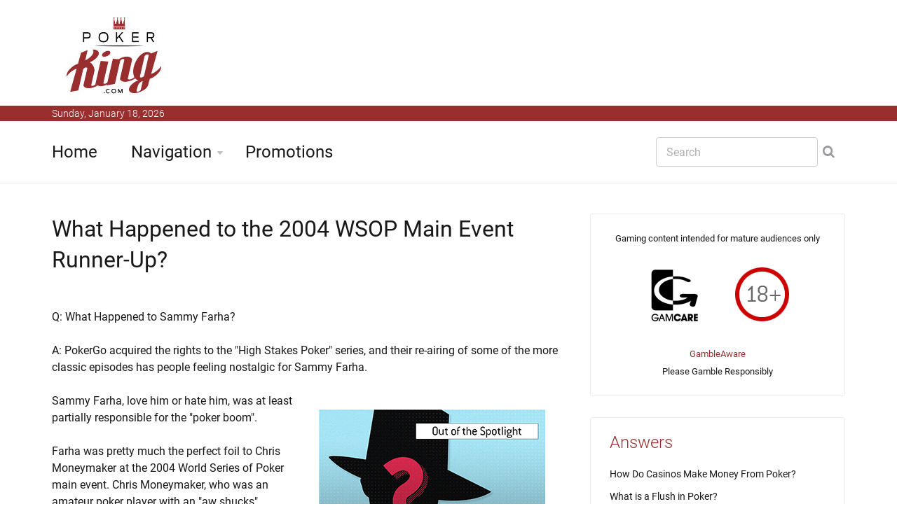

--- FILE ---
content_type: text/html
request_url: https://www.poker-king.com/answers/what-happened-to-sam-farha/
body_size: 5458
content:



















<!DOCTYPE html>
<!--[if IE 8 ]><html class="ie" xmlns="http://www.w3.org/1999/xhtml" xml:lang="en" lang="en"> <![endif]-->
<!--[if (gte IE 9)|!(IE)]><!--><html xmlns="http://www.w3.org/1999/xhtml" xml:lang="en" lang="en"><!--<![endif]-->
<head>


<title>What Happened to Sammy Farha?</title>



<meta name="description" content="What happened to Sammy Farha? What is Sammy Farha up to these days? A look at the 2004 WSOP main event runner-up."/>

<meta name="keywords" content="what happened to sammy farha"/>



<meta property="og:title" content="What Happened to Sammy Farha?"/> 
 
<meta property="og:type" content="article"/> 
 
<meta property="og:url" content="https://www.poker-king.com/answers/what-happened-to-sam-farha/"/> 
 
<meta property="og:image" content="https://www.poker-king.com/images/articles/king_crown_off.jpg"/> 
 
<meta property="og:site_name" content="Poker-King.com"/> 
 
<meta property="fb:admins" content="1422430562" /> 

<meta name="twitter:card" content="summary" />
<meta name="twitter:site" content="@thepokerking" />
<meta name="twitter:creator" content="@thepokerking" />




<script type="application/ld+json">{"@context":"http://schema.org","@type":"WebSite","url":"https://www.poker-king.com","name":"Poker-King.com"}</script>




	<!-- Basic Page Needs -->
	<meta charset="utf-8">
	<!--[if IE]><meta http-equiv='X-UA-Compatible' content='IE=edge,chrome=1'><![endif]-->




<link rel="canonical" href="https://www.poker-king.com/answers/what-happened-to-sam-farha/" />









	<!-- Mobile Specific Metas -->
	<meta name="viewport" content="width=device-width, initial-scale=1, maximum-scale=1">
	

	

	<!-- Bootstrap  -->
	<link rel="stylesheet" type="text/css" href="https://www.poker-king.com/stylesheets/bootstrap.css" >

	<!-- Theme Style -->
	<link rel="stylesheet" type="text/css" href="https://www.poker-king.com/stylesheets/style.css">

    <!-- Colors -->
    <link rel="stylesheet" type="text/css" href="https://www.poker-king.com/stylesheets/colors/color6.css" id="colors">

	<!-- Animation Style -->
	<link rel="stylesheet" type="text/css" href="https://www.poker-king.com/stylesheets/animate.css">
	
	
	

	
	
	

	<!-- Google Fonts -->
	<link rel="stylesheet" type="text/css" href="https://www.poker-king.com/stylesheets/roboto.css">
	<link rel="stylesheet" type="text/css" href="https://www.poker-king.com/stylesheets/sourcesans.css">

	<!-- Favicon and touch icons  -->
	<link href="https://www.poker-king.com/icon/apple-touch-icon-144-precomposed.png" rel="apple-touch-icon-precomposed" sizes="144x144">
	<link href="https://www.poker-king.com/icon/apple-touch-icon-114-precomposed.png" rel="apple-touch-icon-precomposed" sizes="114x114">
	<link href="https://www.poker-king.com/icon/apple-touch-icon-72-precomposed.png" rel="apple-touch-icon-precomposed" sizes="72x72">
	<link href="https://www.poker-king.com/icon/apple-touch-icon-57-precomposed.png" rel="apple-touch-icon-precomposed">
	<link href="https://www.poker-king.com/favicon.ico" rel="shortcut icon">

	<!--[if lt IE 9]>
		<script src="https://www.poker-king.com/javascript/html5shiv.js"></script>
		<script src="https://www.poker-king.com/javascript/respond.min.js"></script>
	<![endif]-->
</head>

<body>
   	<!-- Header -->
   	<header id="header" class="header">
	   	<div class="top-wrap">
			<div class="container">
				<div class="row">
					<div class="col-md-6">
		              	<div id="logo" class="logo">
							<a href="https://www.poker-king.com/" rel="home" title="home">
								<img src="https://www.poker-king.com/images/logo_pk.jpg" alt="Poker-King.com Logo" />
							</a>
		            	</div>
		            	
		            	
		            
		            	
		            	
		            </div><!-- /.col-md-6 -->
		            <div class="col-md-6">
		            	<div class="btn-menu"></div><!-- //mobile menu button -->
		            </div><!-- /.col-md-6 -->
	            </div><!-- /.row -->
	         </div><!-- /.container -->
	   	</div><!-- /.top-wrap -->
		


	<!-- Header Date -->
	<footer id="footer-header">

		<div class="footer-header">
			<div class="container">
				<div class="row">
					<div class="col-md-12">
						Sunday, January 18, 2026					</div><!-- /.col-md-12 -->
				</div><!-- /.row -->
			</div><!-- /.container -->
		</div>
	</footer>		
		
		
		
		<div class="header-wrap">
		 <div class="container">
		    <div class="row">
				<div class="col-md-9">
					<nav id="mainnav" class="mainnav">
						<ul class="menu">
							<li><a href="https://www.poker-king.com/">Home</a>
							</li>
							<li class="has-children"><a href="https://www.poker-king.com/navigation.php">Navigation</a>
								<ul class="sub-menu">
									

									<li><a href="https://www.poker-king.com/player-profiles.php">Player Profiles</a></li>
									<li><a href="https://www.poker-king.com/profiles/">Online Player Profiles</a></li>
									<li><a href="https://www.poker-king.com/dictionary/">Dictionary</a></li>
									<li><a href="https://www.poker-king.com/answers/">Answers</a></li>
									<li><a href="https://www.poker-king.com/poker-bonus-codes.php">Poker Bonus Codes</a></li>
									<li><a href="https://www.poker-king.com/international.php">International</a></li>
									<li><a href="https://www.poker-king.com/article-archive.php">Article Archive</a></li>
									<li><a href="https://www.poker-king.com/search.php">Search</a></li>
									<li><a href="https://www.poker-king.com/privacy.php">Privacy Page</a></li>
									<li><a href="https://www.poker-king.com/contact-us.php">Contact Us</a></li>
								</ul><!-- /.submenu -->
							</li>
							<li><a href="https://www.poker-king.com/king-promotions.php">Promotions</a></li>
							
							

						</ul><!-- /.menu -->
					</nav><!-- /nav -->
				</div><!-- /.col-md-9 -->
				<div class="col-md-3">
					<div class="search-wrap">
						<div class="search-icon"></div><!-- //mobile search button -->
						<form action="https://www.poker-king.com/search.php" id="searchform" class="search-form" method="get" role="search">
							<input type="text" name="q" id="q" placeholder="Search" class="search-field">
							<input type="submit" value="&#xf002;" id="searchsubmit" class="search-submit">
							<a class="search-close" href="#"><i class="fa fa-times-circle"></i></a>
						</form>
					</div><!-- /.search-wrap -->
				</div><!-- /.col-md-3 -->
		    </div><!-- /.row -->
		 </div><!-- /.container -->
		</div><!-- /.header-wrap -->
	</header>

	<!-- Main -->
	<section id="main" class="category-page">
		<div class="container">
			<div class="row">
				<div class="col-md-8">
					<div class="post-wrap">

						<article class="post">
							<div class="content">
							
														
							

							
							

 





								<h1 style="margin:0px;">What Happened to the 2004 WSOP Main Event Runner-Up?</h1><BR><BR><B>Q: What Happened to Sammy Farha?</b><br><br>A: PokerGo acquired the rights to the "High Stakes Poker" series, and their re-airing of some of the more classic episodes has people feeling nostalgic for Sammy Farha. <br />
<br />
<img src=https://www.poker-king.com/images/articles/out-of-the-spotlight-gangster.jpg align=right alt='The old school pro is staying out of the spotlight.'>Sammy Farha, love him or hate him, was at least partially responsible for the "poker boom". <br />
<br />
Farha was pretty much the perfect foil to Chris Moneymaker at the 2004 World Series of Poker main event. Chris Moneymaker, who was an amateur poker player with an "aw shucks" personality, was going against Sammy Farha heads-up in the 2004 WSOP main event. Farha was the complete opposite to Moneymaker - the professional poker player who had the perfect look to fit the bill. Slicked-back hair with an unlit cigarette dangling out of his mouth. <br />
<br />
Moneymaker would end up beating Farha for the title, and the world of poker would never be the same. <br />
<br />
Sammy Farha would pop up on TV every now and then after that. He would appear on "High Stakes Poker" a number of times, and would get involved in an infamous hand against Jamie Gold. <br />
<br />
-<br />
<br />
Farha would continue to play at the World Series of Poker after his runner-up appearance in the WSOP main event. <br />
<br />
In fact - he won two bracelets post-2004. One in 2006 ($5,000 Omaha Hi/Lo) and one in 2010 (Omaha Hi/Lo 8 Championship). <br />
<br />
In addition, Farha would make a number of other deep runs in WSOP events. <br />
<br />
Since 2014, however, Farha has no cashes. <br />
<br />
-<br />
<br />
In the past, Farha would spend his summer sitting in cash games at the World Series of Poker, as well as hopping into some tournaments (especially in Omaha Hi/Lo). <br />
<br />
Since that time, however, Farha has largely avoided Las Vegas, instead preferring to spend his time in Houston-area casinos. <br />
<br />
Farha also spends his time tending to his various "business interests", which frequently draw him out of the country. <br />
<br />
Numerous people have reported seeing Farha sitting in Houston-area games in recent years, so he is still active in the poker scene. <br />
<br />
Some people play with Farha and likely don't even realize it, as his appearance is different than it was in 2004. The biggest difference? Farha lost his famous hair. <br />
<br />
-<br />
<br />
Farha seems to be perfectly happy staying out of the spotlight and seems to have no interest in reliving the glory days. <br />
<br><br><br>Back to <a href=https://www.poker-king.com/answers/>Answers</a></font><br>								
								
		</div>
						</article><!--  /.post -->
	

	
						
					</div><!-- /.social-media-posts -->
				</div><!-- /.col-md-8 -->
	
				<div class="col-md-4">
					<div class="sidebar-widget-1">
						
						
		
	
		
	
						
						
					
						<div class="widget widget-subscribe">
							
<center><font size=-1>Gaming content intended for mature audiences only<br><br>

<a href='http://www.gamcare.org.uk' rel="nofollow"><img src='https://www.poker-king.com/images/icon_gamcare.gif' border=0></a>&nbsp;<img src='https://www.poker-king.com/images/icon_18_plus.gif' border=0><br><br><a href='https://www.gambleaware.org/home/'>GambleAware</a><BR>Please Gamble Responsibly</font></center>
														
						</div><!-- /.widget-subscribe -->
						

						
						



							
						
						

						
						
					



						

						<div class="widget widget-subscribe">
							<a href=https://www.poker-king.com/answers/><h5 class="widget-title">Answers</h5></a>
					
							<p><a class="text-dark" href='https://www.poker-king.com/answers/how-casinos-make-money-poker/'>How Do Casinos Make Money From Poker?</a></p>							<p><a class="text-dark" href='https://www.poker-king.com/answers/what-flush-poker/'>What is a Flush in Poker?</a></p>							<p><a class="text-dark" href='https://www.poker-king.com/answers/what-happened-dutch-boyd/'>What Happened to Dutch Boyd?</a></p>							<p><a class="text-dark" href='https://www.poker-king.com/answers/longest-heads-up-match-poker-tournament/'>What Was The Longest Heads-Up Match in Poker Tournament History?</a></p>							<p><a class="text-dark" href='https://www.poker-king.com/answers/worst-starting-hand-texas-holdem/'>What Is The Worst Starting Hand in Texas Hold'em?</a></p>							<p><a class="text-dark" href='https://www.poker-king.com/answers/online-poker-friends/'>Where Can I Play Online Poker With Friends?</a></p>							<p><a class="text-dark" href='https://www.poker-king.com/answers/cash-games-sngs-tournaments/'>Should I Play Cash Games, SNGs or Tournaments?</a></p>							<p><a class="text-dark" href='https://www.poker-king.com/answers/how-do-poker-rooms-make-money/'>How Do Poker Rooms Make Money?</a></p>							<p><a class="text-dark" href='https://www.poker-king.com/answers/what-is-a-side-bet/'>What is a "Side Bet"?</a></p>							<p><a class="text-dark" href='https://www.poker-king.com/answers/cheating-in-poker/'>How Do People Cheat in Poker?</a></p>							<p><a class="text-dark" href='https://www.poker-king.com/answers/most-popular-twitch-tv-poker-streamers/'>Who Are The Most Popular Poker Streamers on Twitch.tv?</a></p>							<p><a class="text-dark" href='https://www.poker-king.com/answers/poker-tournament-deals/'>What Are the Different Types of Deals That You Can Make in Poker Tournaments?</a></p>							<p><a class="text-dark" href='https://www.poker-king.com/answers/what-happened-to-howard-lederer/'>What Happened to Howard Lederer?</a></p>							<p><a class="text-dark" href='https://www.poker-king.com/answers/pai-gow-poker/'>What is Pai Gow Poker?</a></p>							<p><a class="text-dark" href='https://www.poker-king.com/answers/what-happened-phil-ivey/'>What Happened to Phil Ivey?</a></p>						
							
						</div><!-- /.widget-subscribe -->	


						

						<div class="widget widget-subscribe">
							<h5 class="widget-title">Online Poker</h5>
												<p><a class="text-dark" href='https://www.poker-king.com/cz/online-poker.php'>Online Poker</a></p>							<p><a class="text-dark" href='https://www.poker-king.com/no/online-poker.php'>Online Poker</a></p>							<p><a class="text-dark" href='https://www.poker-king.com/se/online-poker.php'>Online-Poker</a></p>						
							
						</div><!-- /.widget-subscribe -->	

					
						
						















						<div class="widget widget-subscribe">
							<a href=https://www.poker-king.com/dictionary/><h5 class="widget-title">Poker Dictionary</h5></a>
							

							<p><a class="text-dark" href='https://www.poker-king.com/dictionary/oncoop/'>ONCOOP</a></p>							<p><a class="text-dark" href='https://www.poker-king.com/dictionary/6-handed/'>6-Handed</a></p>							<p><a class="text-dark" href='https://www.poker-king.com/dictionary/bitcoin-poker/'>Bitcoin Poker</a></p>							<p><a class="text-dark" href='https://www.poker-king.com/dictionary/roll-up-a-stake/'>Roll Up a Stake</a></p>							<p><a class="text-dark" href='https://www.poker-king.com/dictionary/flights/'>Flights</a></p>							<p><a class="text-dark" href='https://www.poker-king.com/dictionary/blind-defense/'>Blind Defense</a></p>							<p><a class="text-dark" href='https://www.poker-king.com/dictionary/speed-racer-bounty/'>Speed Racer Bounty</a></p>							<p><a class="text-dark" href='https://www.poker-king.com/dictionary/nitroll/'>Nitroll</a></p>							<p><a class="text-dark" href='https://www.poker-king.com/dictionary/gg-spring-festival/'>GG Spring Festival</a></p>							<p><a class="text-dark" href='https://www.poker-king.com/dictionary/micoop/'>MICOOP</a></p>							
						</div><!-- /.widget-subscribe -->		
						
						
						
						
																	<div class="widget widget-subscribe">
							<a href=https://www.poker-king.com/international.php><h5 class="widget-title">International</h5></font>
							
														<p><a class="text-dark" href="https://www.poker-king.com/hu/bet365-bonusz-kod.php">Bet365 Bonusz Kod</a></p>					
						
						</div>
						
						
						









	<div class="widget widget-subscribe">
							<a href=https://www.poker-king.com/article-archive.php><h5 class="widget-title">Recent Articles</h5></a>
							

							<p><a class="text-dark" href='https://www.poker-king.com/poker-king-articles.php?article=2821'>Michael Mizrachi Channels Jack Straus in Epic WSOP Comeback</a></p>							<p><a class="text-dark" href='https://www.poker-king.com/poker-king-articles.php?article=2820'>Poker Hall of Fame Adds Nick Schulman</a></p>							<p><a class="text-dark" href='https://www.poker-king.com/poker-king-articles.php?article=2819'>Tom Dwan Signs Sponsorship Deal With ACR Poker</a></p>							<p><a class="text-dark" href='https://www.poker-king.com/poker-king-articles.php?article=2818'>Prop Bet Over: Shaun Deeb Accepts $800,000 Buyout in Body Fat Percentage Bet</a></p>							<p><a class="text-dark" href='https://www.poker-king.com/poker-king-articles.php?article=2817'>Rakeback Wars: GGPoker Responds To Changes To Pokerstars' Rewards Program</a></p>							<p><a class="text-dark" href='https://www.poker-king.com/poker-king-articles.php?article=2816'>12th Season of High Stakes Poker Set To Premier on February 19th</a></p>							<p><a class="text-dark" href='https://www.poker-king.com/poker-king-articles.php?article=2815'>Nominations For 5th Global Poker Awards Announced</a></p>							<p><a class="text-dark" href='https://www.poker-king.com/poker-king-articles.php?article=2814'>888Poker: We Refunded $362,893 To Players Who Lost to Bots or RTA Accounts in 2023</a></p>							<p><a class="text-dark" href='https://www.poker-king.com/poker-king-articles.php?article=2813'>$5 Million Guaranteed Venom PKO Starts on ACR on Thursday</a></p>							<p><a class="text-dark" href='https://www.poker-king.com/poker-king-articles.php?article=2812'>Pokerstars Introducing New Rewards Program; To Include "Select" and "Select+" Tiers</a></p>							
						</div><!-- /.widget-subscribe -->	





						

<img src=https://www.poker-king.com/frame_images/poker-king-gold-cane-dollar.jpg alt='The golden cane with a dollar sign at the top belongs to the Poker King.'>					
						
						
						

						
					
						
						
						
					
							
						
						
						
					

						
						


												
							<div class="widget widget-subscribe">
							<a href=https://www.poker-king.com/article-archive.php><h5 class="widget-title">Article Archive</h5></a>
							
							

							
							
							<p><a class="text-dark" href='https://www.poker-king.com/cash-games/'>Cash Games</a> (275)</p>
							<p><a class="text-dark" href='https://www.poker-king.com/tournament-results/'>Tournament Results</a> (452)</p>
							<p><a class="text-dark" href='https://www.poker-king.com/poker-scandals/'>Poker Scandals</a> (66)</p>
							<p><a class="text-dark" href='https://www.poker-king.com/online-poker-rooms/'>Online Poker Rooms</a> (563)</p>
							<p><a class="text-dark" href='https://www.poker-king.com/uigea/'>UIGEA</a> (70)</p>
							<p><a class="text-dark" href='https://www.poker-king.com/players-in-the-news/'>Players in the News</a> (80)</p>
							<p><a class="text-dark" href='https://www.poker-king.com/poker-on-television/'>Poker on Television</a> (63)</p>							
							<p><a class="text-dark" href='https://www.poker-king.com/the-world-series-of-poker/'>The World Series of Poker</a> (431)</p>
							<p><a class="text-dark" href='https://www.poker-king.com/poker-legal-issues/'>Poker Legal Issues</a> (136)</p>
							<p><a class="text-dark" href='https://www.poker-king.com/other-poker-news/'>Other Poker News</a> (229)</p>
							<p><a class="text-dark" href='https://www.poker-king.com/miscellaneous-king-articles/'>Miscellaneous King Articles</a> (88)</p>							
							
							
							
						</div>
						
												


<div class="widget widget-subscribe">
							<h5 class="widget-title">Contact Us</h5>
												<p><a class="text-dark" href='https://www.poker-king.com/contact-us.php'>Contact Us</a></p>						
							
						</div><!-- /.widget-subscribe -->	

						

						
					</div><!-- /.sidebar -->
				</div><!-- /.col-md-4 -->
			</div><!-- /.row -->
		</div><!-- /.container -->
	</section>

	<!-- Footer -->
	<footer id="footer">

		<div class="footer-copyright">
			<div class="container">
				<div class="row">
					<div class="col-md-12">
						&copy; 2026 Poker-King.com - All Materials on this site should be considered of a promotional nature
					</div><!-- /.col-md-12 -->
				</div><!-- /.row -->
			</div><!-- /.container -->
		</div>
	</footer>
	
	
	
	

	<!-- Go Top -->
	<a class="go-top">
		<i class="fa fa-chevron-up"></i>
	</a>
	
	<!-- Javascript -->
	<script type="text/javascript" async src="https://www.poker-king.com/javascript/jquery.min.js"></script>
	<script type="text/javascript" async src="https://www.poker-king.com/javascript/bootstrap.min.js"></script>
	<script type="text/javascript" async src="https://www.poker-king.com/javascript/jquery.easing.js"></script>
	<script type="text/javascript" async src="https://www.poker-king.com/javascript/matchMedia.js"></script>
	<script type="text/javascript" async src="https://www.poker-king.com/javascript/jquery-waypoints.js"></script>
	<script type="text/javascript" async src="https://www.poker-king.com/javascript/jquery.flexslider.js"></script>
	<script type="text/javascript" async src="https://www.poker-king.com/javascript/jquery.transit.js"></script>
	<script type="text/javascript" async src="https://www.poker-king.com/javascript/jquery.leanModal.min.js"></script>
	<script type="text/javascript" async src="https://www.poker-king.com/javascript/jquery.tweet.min.js"></script>
	<script type="text/javascript" async src="https://www.poker-king.com/javascript/jquery.doubletaptogo.js"></script>
	<script type="text/javascript" async src="https://www.poker-king.com/javascript/smoothscroll.js"></script>
	<script type="text/javascript" async src="https://www.poker-king.com/javascript/main.js"></script>

<!-- Google tag (gtag.js) -->
<script async src="https://www.googletagmanager.com/gtag/js?id=G-SCQGN8MDL2"></script>
<script>
  window.dataLayer = window.dataLayer || [];
  function gtag(){dataLayer.push(arguments);}
  gtag('js', new Date());

  gtag('config', 'G-SCQGN8MDL2');
</script>

</body>

</html>

--- FILE ---
content_type: text/css
request_url: https://www.poker-king.com/stylesheets/mCustomScrollbar.css
body_size: 1304
content:
/*
== malihu jquery custom scrollbar plugin ==
Plugin URI: http://manos.malihu.gr/jquery-custom-content-scroller
*/

/* 
------------------------------------------------------------------------------------------------------------------------
1. BASIC STYLE  
------------------------------------------------------------------------------------------------------------------------
*/

.mCustomScrollbar{ -ms-touch-action: none; touch-action: none; /* MSPointer events - direct all pointer events to js */ }
.mCustomScrollbar.mCS_no_scrollbar{ -ms-touch-action: auto; touch-action: auto; }

.mCustomScrollBox{ /* contains plugin's markup */
	position: relative;
	overflow: hidden;
	height: 100%;
	max-width: 100%;
	outline: none;
	direction: ltr;
}

.mCSB_container{ /* contains the original content */
	overflow: hidden;
	width: auto;
	height: auto;
}

/* 
------------------------------------------------------------------------------------------------------------------------
2. VERTICAL SCROLLBAR 
------------------------------------------------------------------------------------------------------------------------
*/

.mCSB_inside > .mCSB_container{ margin: 0; }

.mCSB_container.mCS_no_scrollbar_y.mCS_y_hidden{ margin-right: 0; } /* non-visible scrollbar */

.mCS-dir-rtl > .mCSB_inside > .mCSB_container{ /* RTL direction/left-side scrollbar */
	margin: 0;
}

.mCS-dir-rtl > .mCSB_inside > .mCSB_container.mCS_no_scrollbar_y.mCS_y_hidden{ margin-left: 0; } /* RTL direction/left-side scrollbar */

.mCSB_scrollTools{ /* contains scrollbar markup (draggable element, dragger rail, buttons etc.) */
	position: absolute;
	width: 8px;
	height: auto;
	left: auto;
	top: 0;
	right: 0;
	bottom: 0;
}

.mCSB_outside + .mCSB_scrollTools{ right: -26px; } /* scrollbar position: outside */

.mCS-dir-rtl > .mCSB_inside > .mCSB_scrollTools, 
.mCS-dir-rtl > .mCSB_outside + .mCSB_scrollTools{ /* RTL direction/left-side scrollbar */
	right: auto;
	left: 0;
}

.mCS-dir-rtl > .mCSB_outside + .mCSB_scrollTools{ left: -26px; } /* RTL direction/left-side scrollbar (scrollbar position: outside) */

.mCSB_scrollTools .mCSB_draggerContainer{ /* contains the draggable element and dragger rail markup */
	position: absolute;
	top: 0;
	left: 0;
	bottom: 0;
	right: 0; 
	height: auto;
}

.mCSB_scrollTools a + .mCSB_draggerContainer{ margin: 20px 0; }

.mCSB_scrollTools .mCSB_draggerRail{
	width: 2px;
	height: 100%;
	margin: 0 auto;
	-webkit-border-radius: 16px; -moz-border-radius: 16px; border-radius: 16px;
}

.mCSB_scrollTools .mCSB_dragger{ /* the draggable element */
	cursor: pointer;
	width: 100%;
	height: 30px; /* minimum dragger height */
	z-index: 1;
}

.mCSB_scrollTools .mCSB_dragger .mCSB_dragger_bar{ /* the dragger element */
	position: relative;
	width: 6px;
	height: 100%;
	margin: 0 auto;
	-webkit-border-radius: 3px;
	-moz-border-radius: 3px;
	border-radius: 3px;
	text-align: center;
}

.mCSB_scrollTools_vertical.mCSB_scrollTools_onDrag_expand .mCSB_dragger.mCSB_dragger_onDrag_expanded .mCSB_dragger_bar, 
.mCSB_scrollTools_vertical.mCSB_scrollTools_onDrag_expand .mCSB_draggerContainer:hover .mCSB_dragger .mCSB_dragger_bar{ width: 12px; /* auto-expanded scrollbar */ }

.mCSB_scrollTools_vertical.mCSB_scrollTools_onDrag_expand .mCSB_dragger.mCSB_dragger_onDrag_expanded + .mCSB_draggerRail, 
.mCSB_scrollTools_vertical.mCSB_scrollTools_onDrag_expand .mCSB_draggerContainer:hover .mCSB_draggerRail{ width: 8px; /* auto-expanded scrollbar */ }

.mCSB_scrollTools .mCSB_buttonUp,
.mCSB_scrollTools .mCSB_buttonDown{
	display: block;
	position: absolute;
	height: 20px;
	width: 100%;
	overflow: hidden;
	margin: 0 auto;
	cursor: pointer;
}

.mCSB_scrollTools .mCSB_buttonDown{ bottom: 0; }

/* 
------------------------------------------------------------------------------------------------------------------------
5. TRANSITIONS  
------------------------------------------------------------------------------------------------------------------------
*/

.mCSB_scrollTools, 
.mCSB_scrollTools .mCSB_dragger .mCSB_dragger_bar, 
.mCSB_scrollTools .mCSB_buttonUp,
.mCSB_scrollTools .mCSB_buttonDown,
.mCSB_scrollTools .mCSB_buttonLeft,
.mCSB_scrollTools .mCSB_buttonRight{
	-webkit-transition: opacity .2s ease-in-out, background-color .2s ease-in-out;
	-moz-transition: opacity .2s ease-in-out, background-color .2s ease-in-out;
	-o-transition: opacity .2s ease-in-out, background-color .2s ease-in-out;
	transition: opacity .2s ease-in-out, background-color .2s ease-in-out;
}

.mCSB_scrollTools_vertical.mCSB_scrollTools_onDrag_expand .mCSB_dragger_bar, /* auto-expanded scrollbar */
.mCSB_scrollTools_vertical.mCSB_scrollTools_onDrag_expand .mCSB_draggerRail, 
.mCSB_scrollTools_horizontal.mCSB_scrollTools_onDrag_expand .mCSB_dragger_bar, 
.mCSB_scrollTools_horizontal.mCSB_scrollTools_onDrag_expand .mCSB_draggerRail{
	-webkit-transition: width .2s ease-out .2s, height .2s ease-out .2s, 
				margin-left .2s ease-out .2s, margin-right .2s ease-out .2s, 
				margin-top .2s ease-out .2s, margin-bottom .2s ease-out .2s,
				opacity .2s ease-in-out, background-color .2s ease-in-out; 
	-moz-transition: width .2s ease-out .2s, height .2s ease-out .2s, 
				margin-left .2s ease-out .2s, margin-right .2s ease-out .2s, 
				margin-top .2s ease-out .2s, margin-bottom .2s ease-out .2s,
				opacity .2s ease-in-out, background-color .2s ease-in-out; 
	-o-transition: width .2s ease-out .2s, height .2s ease-out .2s, 
				margin-left .2s ease-out .2s, margin-right .2s ease-out .2s, 
				margin-top .2s ease-out .2s, margin-bottom .2s ease-out .2s,
				opacity .2s ease-in-out, background-color .2s ease-in-out; 
	transition: width .2s ease-out .2s, height .2s ease-out .2s, 
				margin-left .2s ease-out .2s, margin-right .2s ease-out .2s, 
				margin-top .2s ease-out .2s, margin-bottom .2s ease-out .2s,
				opacity .2s ease-in-out, background-color .2s ease-in-out; 
}

/* 
------------------------------------------------------------------------------------------------------------------------
6. SCROLLBAR COLORS, OPACITY AND BACKGROUNDS  
------------------------------------------------------------------------------------------------------------------------
*/

.mCSB_scrollTools{ opacity: 0.5; filter: "alpha(opacity=50)"; -ms-filter: "alpha(opacity=50)"; }

.mCS-autoHide > .mCustomScrollBox > .mCSB_scrollTools,
.mCS-autoHide > .mCustomScrollBox ~ .mCSB_scrollTools{ opacity: 0; filter: "alpha(opacity=0)"; -ms-filter: "alpha(opacity=0)"; }

.mCustomScrollbar > .mCustomScrollBox > .mCSB_scrollTools.mCSB_scrollTools_onDrag,
.mCustomScrollbar > .mCustomScrollBox ~ .mCSB_scrollTools.mCSB_scrollTools_onDrag,
.mCustomScrollBox:hover > .mCSB_scrollTools,
.mCustomScrollBox:hover ~ .mCSB_scrollTools,
.mCS-autoHide:hover > .mCustomScrollBox > .mCSB_scrollTools,
.mCS-autoHide:hover > .mCustomScrollBox ~ .mCSB_scrollTools{ opacity: 1; filter: "alpha(opacity=100)"; -ms-filter: "alpha(opacity=100)"; }


.mCSB_scrollTools .mCSB_dragger .mCSB_dragger_bar{
	background-color: #fff; background-color: rgba(183,183,183,0.5);
}

